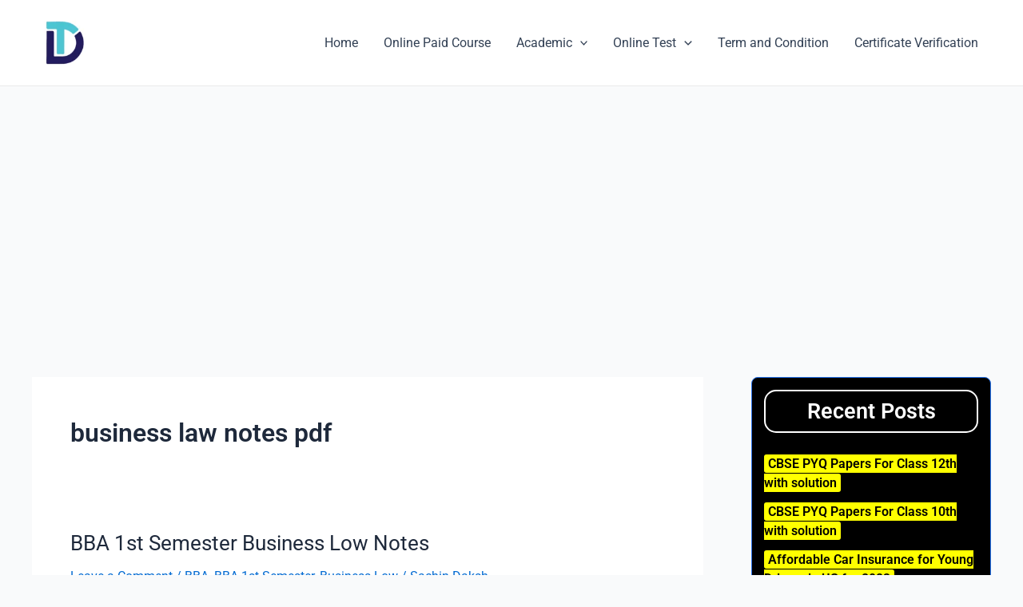

--- FILE ---
content_type: text/html; charset=utf-8
request_url: https://www.google.com/recaptcha/api2/aframe
body_size: 269
content:
<!DOCTYPE HTML><html><head><meta http-equiv="content-type" content="text/html; charset=UTF-8"></head><body><script nonce="I_I1jR1dBhcW5gDz55M91A">/** Anti-fraud and anti-abuse applications only. See google.com/recaptcha */ try{var clients={'sodar':'https://pagead2.googlesyndication.com/pagead/sodar?'};window.addEventListener("message",function(a){try{if(a.source===window.parent){var b=JSON.parse(a.data);var c=clients[b['id']];if(c){var d=document.createElement('img');d.src=c+b['params']+'&rc='+(localStorage.getItem("rc::a")?sessionStorage.getItem("rc::b"):"");window.document.body.appendChild(d);sessionStorage.setItem("rc::e",parseInt(sessionStorage.getItem("rc::e")||0)+1);localStorage.setItem("rc::h",'1768746899616');}}}catch(b){}});window.parent.postMessage("_grecaptcha_ready", "*");}catch(b){}</script></body></html>